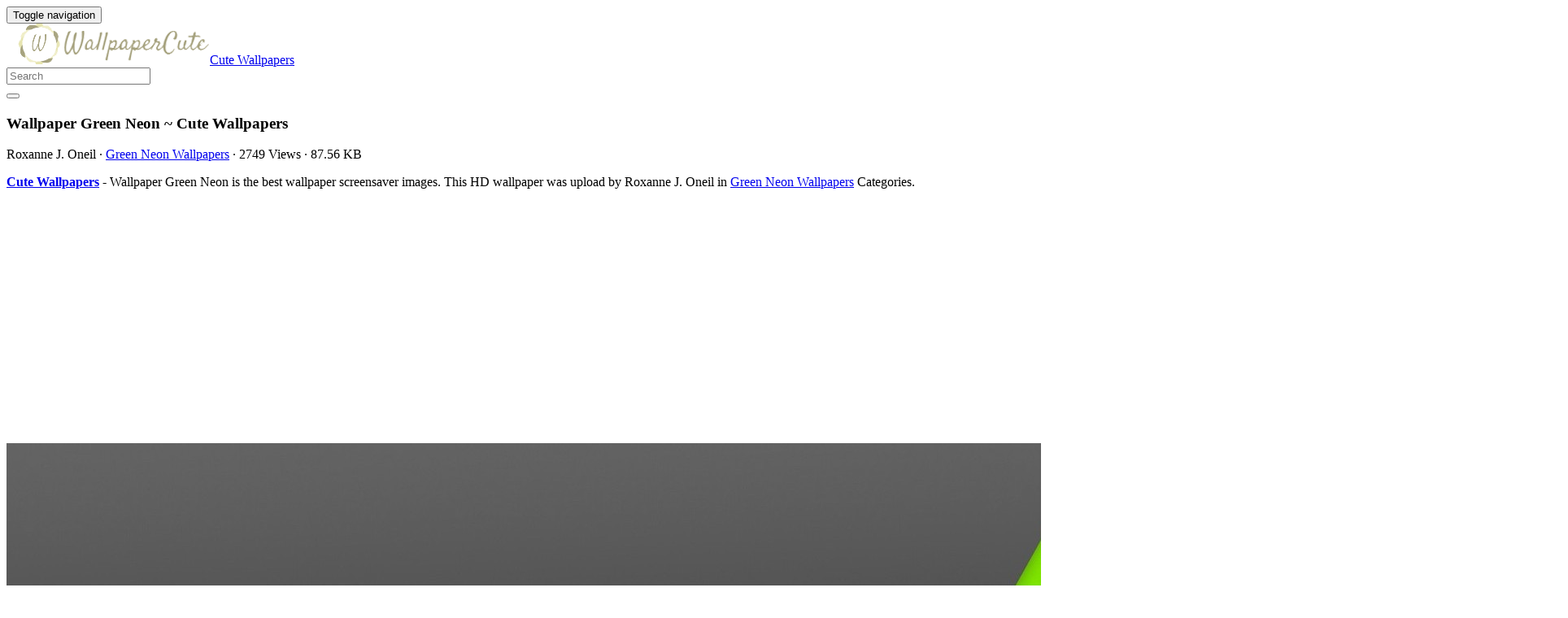

--- FILE ---
content_type: text/html; charset=UTF-8
request_url: https://wallpaperscute.com/wallpaper-green-neon-4509/
body_size: 11877
content:
<!doctype html>
<html dir="ltr" lang="en-US" prefix="og: https://ogp.me/ns#" class="no-js">
	<head>
		<meta charset="UTF-8">
		<title>Wallpaper Green Neon – Cute Wallpapers 2026</title>

		<link href="//www.google-analytics.com" rel="dns-prefetch">
		<meta http-equiv="X-UA-Compatible" content="IE=edge,chrome=1">
		<meta name="viewport" content="width=device-width, initial-scale=1.0">
		

		
		<!-- All in One SEO 4.9.3 - aioseo.com -->
	<meta name="description" content="Wallpaper Green Neon is the best high-resolution screensaver picture in 2026. You can use this wallpaper as background for your desktop Computer Screensavers, Android or iPhone smartphones" />
	<meta name="robots" content="max-image-preview:large" />
	<meta name="author" content="Roxanne J. Oneil"/>
	<meta name="google-site-verification" content="xrfFujkFagLQrNJs0pajw39Zpe0p0SQF_BptJMCPRfg" />
	<meta name="msvalidate.01" content="6BA5CD7B0AE75D4FC35020811EDA9CCC" />
	<meta name="yandex-verification" content="b12cde3a5b55debd" />
	<meta name="keywords" content="1080,1920,green,neon,wallpaper,green neon wallpapers" />
	<link rel="canonical" href="https://wallpaperscute.com/wallpaper-green-neon-4509/" />
	
		<meta property="og:locale" content="en_US" />
		<meta property="og:site_name" content="Cute Wallpapers" />
		<meta property="og:type" content="article" />
		<meta property="og:title" content="Wallpaper Green Neon – Cute Wallpapers 2026" />
		<meta property="og:description" content="Wallpaper Green Neon is the best high-resolution screensaver picture in 2026. You can use this wallpaper as background for your desktop Computer Screensavers, Android or iPhone smartphones" />
		<meta property="og:url" content="https://wallpaperscute.com/wallpaper-green-neon-4509/" />
		<meta property="og:image" content="https://wallpaperscute.com/wp-content/uploads/2018/05/Wallpaper-Green-Neon.jpg" />
		<meta property="og:image:secure_url" content="https://wallpaperscute.com/wp-content/uploads/2018/05/Wallpaper-Green-Neon.jpg" />
		<meta property="og:image:width" content="1920" />
		<meta property="og:image:height" content="1080" />
		<meta property="article:section" content="Green Neon Wallpapers" />
		<meta property="article:tag" content="1080" />
		<meta property="article:tag" content="1920" />
		<meta property="article:tag" content="green" />
		<meta property="article:tag" content="neon" />
		<meta property="article:tag" content="wallpaper" />
		<meta property="article:published_time" content="2018-06-14T01:13:29+00:00" />
		<meta property="article:modified_time" content="2018-05-28T08:02:22+00:00" />
		<meta property="article:author" content="Roxanne J. Oneil" />
		<meta name="twitter:card" content="summary_large_image" />
		<meta name="twitter:site" content="@wallpaperscute_" />
		<meta name="twitter:title" content="Wallpaper Green Neon – Cute Wallpapers 2026" />
		<meta name="twitter:description" content="Wallpaper Green Neon is the best high-resolution screensaver picture in 2026. You can use this wallpaper as background for your desktop Computer Screensavers, Android or iPhone smartphones" />
		<meta name="twitter:creator" content="@wallpaperscute_" />
		<meta name="twitter:image" content="https://wallpaperscute.com/wp-content/uploads/2018/05/Wallpaper-Green-Neon.jpg" />
		<meta name="twitter:label1" content="Written by" />
		<meta name="twitter:data1" content="Roxanne J. Oneil" />
		<!-- All in One SEO -->

<link rel='dns-prefetch' href='//stats.wp.com' />
<style id='wp-img-auto-sizes-contain-inline-css' type='text/css'>
img:is([sizes=auto i],[sizes^="auto," i]){contain-intrinsic-size:3000px 1500px}
/*# sourceURL=wp-img-auto-sizes-contain-inline-css */
</style>
<style id='wp-block-library-inline-css' type='text/css'>
:root{--wp-block-synced-color:#7a00df;--wp-block-synced-color--rgb:122,0,223;--wp-bound-block-color:var(--wp-block-synced-color);--wp-editor-canvas-background:#ddd;--wp-admin-theme-color:#007cba;--wp-admin-theme-color--rgb:0,124,186;--wp-admin-theme-color-darker-10:#006ba1;--wp-admin-theme-color-darker-10--rgb:0,107,160.5;--wp-admin-theme-color-darker-20:#005a87;--wp-admin-theme-color-darker-20--rgb:0,90,135;--wp-admin-border-width-focus:2px}@media (min-resolution:192dpi){:root{--wp-admin-border-width-focus:1.5px}}.wp-element-button{cursor:pointer}:root .has-very-light-gray-background-color{background-color:#eee}:root .has-very-dark-gray-background-color{background-color:#313131}:root .has-very-light-gray-color{color:#eee}:root .has-very-dark-gray-color{color:#313131}:root .has-vivid-green-cyan-to-vivid-cyan-blue-gradient-background{background:linear-gradient(135deg,#00d084,#0693e3)}:root .has-purple-crush-gradient-background{background:linear-gradient(135deg,#34e2e4,#4721fb 50%,#ab1dfe)}:root .has-hazy-dawn-gradient-background{background:linear-gradient(135deg,#faaca8,#dad0ec)}:root .has-subdued-olive-gradient-background{background:linear-gradient(135deg,#fafae1,#67a671)}:root .has-atomic-cream-gradient-background{background:linear-gradient(135deg,#fdd79a,#004a59)}:root .has-nightshade-gradient-background{background:linear-gradient(135deg,#330968,#31cdcf)}:root .has-midnight-gradient-background{background:linear-gradient(135deg,#020381,#2874fc)}:root{--wp--preset--font-size--normal:16px;--wp--preset--font-size--huge:42px}.has-regular-font-size{font-size:1em}.has-larger-font-size{font-size:2.625em}.has-normal-font-size{font-size:var(--wp--preset--font-size--normal)}.has-huge-font-size{font-size:var(--wp--preset--font-size--huge)}.has-text-align-center{text-align:center}.has-text-align-left{text-align:left}.has-text-align-right{text-align:right}.has-fit-text{white-space:nowrap!important}#end-resizable-editor-section{display:none}.aligncenter{clear:both}.items-justified-left{justify-content:flex-start}.items-justified-center{justify-content:center}.items-justified-right{justify-content:flex-end}.items-justified-space-between{justify-content:space-between}.screen-reader-text{border:0;clip-path:inset(50%);height:1px;margin:-1px;overflow:hidden;padding:0;position:absolute;width:1px;word-wrap:normal!important}.screen-reader-text:focus{background-color:#ddd;clip-path:none;color:#444;display:block;font-size:1em;height:auto;left:5px;line-height:normal;padding:15px 23px 14px;text-decoration:none;top:5px;width:auto;z-index:100000}html :where(.has-border-color){border-style:solid}html :where([style*=border-top-color]){border-top-style:solid}html :where([style*=border-right-color]){border-right-style:solid}html :where([style*=border-bottom-color]){border-bottom-style:solid}html :where([style*=border-left-color]){border-left-style:solid}html :where([style*=border-width]){border-style:solid}html :where([style*=border-top-width]){border-top-style:solid}html :where([style*=border-right-width]){border-right-style:solid}html :where([style*=border-bottom-width]){border-bottom-style:solid}html :where([style*=border-left-width]){border-left-style:solid}html :where(img[class*=wp-image-]){height:auto;max-width:100%}:where(figure){margin:0 0 1em}html :where(.is-position-sticky){--wp-admin--admin-bar--position-offset:var(--wp-admin--admin-bar--height,0px)}@media screen and (max-width:600px){html :where(.is-position-sticky){--wp-admin--admin-bar--position-offset:0px}}

/*# sourceURL=wp-block-library-inline-css */
</style><style id='global-styles-inline-css' type='text/css'>
:root{--wp--preset--aspect-ratio--square: 1;--wp--preset--aspect-ratio--4-3: 4/3;--wp--preset--aspect-ratio--3-4: 3/4;--wp--preset--aspect-ratio--3-2: 3/2;--wp--preset--aspect-ratio--2-3: 2/3;--wp--preset--aspect-ratio--16-9: 16/9;--wp--preset--aspect-ratio--9-16: 9/16;--wp--preset--color--black: #000000;--wp--preset--color--cyan-bluish-gray: #abb8c3;--wp--preset--color--white: #ffffff;--wp--preset--color--pale-pink: #f78da7;--wp--preset--color--vivid-red: #cf2e2e;--wp--preset--color--luminous-vivid-orange: #ff6900;--wp--preset--color--luminous-vivid-amber: #fcb900;--wp--preset--color--light-green-cyan: #7bdcb5;--wp--preset--color--vivid-green-cyan: #00d084;--wp--preset--color--pale-cyan-blue: #8ed1fc;--wp--preset--color--vivid-cyan-blue: #0693e3;--wp--preset--color--vivid-purple: #9b51e0;--wp--preset--gradient--vivid-cyan-blue-to-vivid-purple: linear-gradient(135deg,rgb(6,147,227) 0%,rgb(155,81,224) 100%);--wp--preset--gradient--light-green-cyan-to-vivid-green-cyan: linear-gradient(135deg,rgb(122,220,180) 0%,rgb(0,208,130) 100%);--wp--preset--gradient--luminous-vivid-amber-to-luminous-vivid-orange: linear-gradient(135deg,rgb(252,185,0) 0%,rgb(255,105,0) 100%);--wp--preset--gradient--luminous-vivid-orange-to-vivid-red: linear-gradient(135deg,rgb(255,105,0) 0%,rgb(207,46,46) 100%);--wp--preset--gradient--very-light-gray-to-cyan-bluish-gray: linear-gradient(135deg,rgb(238,238,238) 0%,rgb(169,184,195) 100%);--wp--preset--gradient--cool-to-warm-spectrum: linear-gradient(135deg,rgb(74,234,220) 0%,rgb(151,120,209) 20%,rgb(207,42,186) 40%,rgb(238,44,130) 60%,rgb(251,105,98) 80%,rgb(254,248,76) 100%);--wp--preset--gradient--blush-light-purple: linear-gradient(135deg,rgb(255,206,236) 0%,rgb(152,150,240) 100%);--wp--preset--gradient--blush-bordeaux: linear-gradient(135deg,rgb(254,205,165) 0%,rgb(254,45,45) 50%,rgb(107,0,62) 100%);--wp--preset--gradient--luminous-dusk: linear-gradient(135deg,rgb(255,203,112) 0%,rgb(199,81,192) 50%,rgb(65,88,208) 100%);--wp--preset--gradient--pale-ocean: linear-gradient(135deg,rgb(255,245,203) 0%,rgb(182,227,212) 50%,rgb(51,167,181) 100%);--wp--preset--gradient--electric-grass: linear-gradient(135deg,rgb(202,248,128) 0%,rgb(113,206,126) 100%);--wp--preset--gradient--midnight: linear-gradient(135deg,rgb(2,3,129) 0%,rgb(40,116,252) 100%);--wp--preset--font-size--small: 13px;--wp--preset--font-size--medium: 20px;--wp--preset--font-size--large: 36px;--wp--preset--font-size--x-large: 42px;--wp--preset--spacing--20: 0.44rem;--wp--preset--spacing--30: 0.67rem;--wp--preset--spacing--40: 1rem;--wp--preset--spacing--50: 1.5rem;--wp--preset--spacing--60: 2.25rem;--wp--preset--spacing--70: 3.38rem;--wp--preset--spacing--80: 5.06rem;--wp--preset--shadow--natural: 6px 6px 9px rgba(0, 0, 0, 0.2);--wp--preset--shadow--deep: 12px 12px 50px rgba(0, 0, 0, 0.4);--wp--preset--shadow--sharp: 6px 6px 0px rgba(0, 0, 0, 0.2);--wp--preset--shadow--outlined: 6px 6px 0px -3px rgb(255, 255, 255), 6px 6px rgb(0, 0, 0);--wp--preset--shadow--crisp: 6px 6px 0px rgb(0, 0, 0);}:where(.is-layout-flex){gap: 0.5em;}:where(.is-layout-grid){gap: 0.5em;}body .is-layout-flex{display: flex;}.is-layout-flex{flex-wrap: wrap;align-items: center;}.is-layout-flex > :is(*, div){margin: 0;}body .is-layout-grid{display: grid;}.is-layout-grid > :is(*, div){margin: 0;}:where(.wp-block-columns.is-layout-flex){gap: 2em;}:where(.wp-block-columns.is-layout-grid){gap: 2em;}:where(.wp-block-post-template.is-layout-flex){gap: 1.25em;}:where(.wp-block-post-template.is-layout-grid){gap: 1.25em;}.has-black-color{color: var(--wp--preset--color--black) !important;}.has-cyan-bluish-gray-color{color: var(--wp--preset--color--cyan-bluish-gray) !important;}.has-white-color{color: var(--wp--preset--color--white) !important;}.has-pale-pink-color{color: var(--wp--preset--color--pale-pink) !important;}.has-vivid-red-color{color: var(--wp--preset--color--vivid-red) !important;}.has-luminous-vivid-orange-color{color: var(--wp--preset--color--luminous-vivid-orange) !important;}.has-luminous-vivid-amber-color{color: var(--wp--preset--color--luminous-vivid-amber) !important;}.has-light-green-cyan-color{color: var(--wp--preset--color--light-green-cyan) !important;}.has-vivid-green-cyan-color{color: var(--wp--preset--color--vivid-green-cyan) !important;}.has-pale-cyan-blue-color{color: var(--wp--preset--color--pale-cyan-blue) !important;}.has-vivid-cyan-blue-color{color: var(--wp--preset--color--vivid-cyan-blue) !important;}.has-vivid-purple-color{color: var(--wp--preset--color--vivid-purple) !important;}.has-black-background-color{background-color: var(--wp--preset--color--black) !important;}.has-cyan-bluish-gray-background-color{background-color: var(--wp--preset--color--cyan-bluish-gray) !important;}.has-white-background-color{background-color: var(--wp--preset--color--white) !important;}.has-pale-pink-background-color{background-color: var(--wp--preset--color--pale-pink) !important;}.has-vivid-red-background-color{background-color: var(--wp--preset--color--vivid-red) !important;}.has-luminous-vivid-orange-background-color{background-color: var(--wp--preset--color--luminous-vivid-orange) !important;}.has-luminous-vivid-amber-background-color{background-color: var(--wp--preset--color--luminous-vivid-amber) !important;}.has-light-green-cyan-background-color{background-color: var(--wp--preset--color--light-green-cyan) !important;}.has-vivid-green-cyan-background-color{background-color: var(--wp--preset--color--vivid-green-cyan) !important;}.has-pale-cyan-blue-background-color{background-color: var(--wp--preset--color--pale-cyan-blue) !important;}.has-vivid-cyan-blue-background-color{background-color: var(--wp--preset--color--vivid-cyan-blue) !important;}.has-vivid-purple-background-color{background-color: var(--wp--preset--color--vivid-purple) !important;}.has-black-border-color{border-color: var(--wp--preset--color--black) !important;}.has-cyan-bluish-gray-border-color{border-color: var(--wp--preset--color--cyan-bluish-gray) !important;}.has-white-border-color{border-color: var(--wp--preset--color--white) !important;}.has-pale-pink-border-color{border-color: var(--wp--preset--color--pale-pink) !important;}.has-vivid-red-border-color{border-color: var(--wp--preset--color--vivid-red) !important;}.has-luminous-vivid-orange-border-color{border-color: var(--wp--preset--color--luminous-vivid-orange) !important;}.has-luminous-vivid-amber-border-color{border-color: var(--wp--preset--color--luminous-vivid-amber) !important;}.has-light-green-cyan-border-color{border-color: var(--wp--preset--color--light-green-cyan) !important;}.has-vivid-green-cyan-border-color{border-color: var(--wp--preset--color--vivid-green-cyan) !important;}.has-pale-cyan-blue-border-color{border-color: var(--wp--preset--color--pale-cyan-blue) !important;}.has-vivid-cyan-blue-border-color{border-color: var(--wp--preset--color--vivid-cyan-blue) !important;}.has-vivid-purple-border-color{border-color: var(--wp--preset--color--vivid-purple) !important;}.has-vivid-cyan-blue-to-vivid-purple-gradient-background{background: var(--wp--preset--gradient--vivid-cyan-blue-to-vivid-purple) !important;}.has-light-green-cyan-to-vivid-green-cyan-gradient-background{background: var(--wp--preset--gradient--light-green-cyan-to-vivid-green-cyan) !important;}.has-luminous-vivid-amber-to-luminous-vivid-orange-gradient-background{background: var(--wp--preset--gradient--luminous-vivid-amber-to-luminous-vivid-orange) !important;}.has-luminous-vivid-orange-to-vivid-red-gradient-background{background: var(--wp--preset--gradient--luminous-vivid-orange-to-vivid-red) !important;}.has-very-light-gray-to-cyan-bluish-gray-gradient-background{background: var(--wp--preset--gradient--very-light-gray-to-cyan-bluish-gray) !important;}.has-cool-to-warm-spectrum-gradient-background{background: var(--wp--preset--gradient--cool-to-warm-spectrum) !important;}.has-blush-light-purple-gradient-background{background: var(--wp--preset--gradient--blush-light-purple) !important;}.has-blush-bordeaux-gradient-background{background: var(--wp--preset--gradient--blush-bordeaux) !important;}.has-luminous-dusk-gradient-background{background: var(--wp--preset--gradient--luminous-dusk) !important;}.has-pale-ocean-gradient-background{background: var(--wp--preset--gradient--pale-ocean) !important;}.has-electric-grass-gradient-background{background: var(--wp--preset--gradient--electric-grass) !important;}.has-midnight-gradient-background{background: var(--wp--preset--gradient--midnight) !important;}.has-small-font-size{font-size: var(--wp--preset--font-size--small) !important;}.has-medium-font-size{font-size: var(--wp--preset--font-size--medium) !important;}.has-large-font-size{font-size: var(--wp--preset--font-size--large) !important;}.has-x-large-font-size{font-size: var(--wp--preset--font-size--x-large) !important;}
/*# sourceURL=global-styles-inline-css */
</style>

<style id='classic-theme-styles-inline-css' type='text/css'>
/*! This file is auto-generated */
.wp-block-button__link{color:#fff;background-color:#32373c;border-radius:9999px;box-shadow:none;text-decoration:none;padding:calc(.667em + 2px) calc(1.333em + 2px);font-size:1.125em}.wp-block-file__button{background:#32373c;color:#fff;text-decoration:none}
/*# sourceURL=/wp-includes/css/classic-themes.min.css */
</style>
<link rel='stylesheet' id='bootstrap-min-css' href='https://wallpaperscute.com/wp-content/themes/wall/includes/css/bootstrap.min.css' media='all' />
<link rel='stylesheet' id='karisma_text_domain-css' href='https://wallpaperscute.com/wp-content/themes/wall/style.css' media='all' />
<script type="text/javascript" src="https://wallpaperscute.com/wp-content/themes/wall/js/lib/conditionizr-4.3.0.min.js" id="conditionizr-js"></script>
<script type="text/javascript" src="https://wallpaperscute.com/wp-content/themes/wall/js/lib/modernizr-2.7.1.min.js" id="modernizr-js"></script>
<script type="text/javascript" src="https://wallpaperscute.com/wp-includes/js/jquery/jquery.min.js" id="jquery-core-js"></script>
<script type="text/javascript" src="https://wallpaperscute.com/wp-includes/js/jquery/jquery-migrate.min.js" id="jquery-migrate-js"></script>
<script type="text/javascript" src="https://wallpaperscute.com/wp-content/themes/wall/js/bootstrap.min.js" id="bootstrap-js"></script>
<script type="text/javascript" id="whp2242front.js8153-js-extra">
/* <![CDATA[ */
var whp_local_data = {"add_url":"https://wallpaperscute.com/wp-admin/post-new.php?post_type=event","ajaxurl":"https://wallpaperscute.com/wp-admin/admin-ajax.php"};
//# sourceURL=whp2242front.js8153-js-extra
/* ]]> */
</script>
<script type="text/javascript" src="https://wallpaperscute.com/wp-content/plugins/wp-security-hardening/modules/js/front.js" id="whp2242front.js8153-js"></script>
	<style>img#wpstats{display:none}</style>
		<link rel="shortcut icon" href="https://wallpaperscute.com/wp-content/uploads/2017/12/Wallpaperscute_ico.png " />
<link rel="apple-touch-icon-precomposed" href="https://wallpaperscute.com/wp-content/uploads/2017/12/Wallpaperscute_ico.png " />
<link rel="profile" href="https://gmpg.org/xfn/11" />
<link rel="pingback" href="https://wallpaperscute.com/xmlrpc.php" />
<link href="//www.google-analytics.com" rel="dns-prefetch">
		<meta http-equiv="X-UA-Compatible" content="IE=edge,chrome=1">
		<meta name="viewport" content="width=device-width, initial-scale=1.0"><meta name="p:domain_verify" content="2e13b2e931f695b409202db3ca38678a"/>
<meta name="ahrefs-site-verification" content="973c18b5bf42f840a19860a5696bfc8bcf6813d00931b3c3a79c5b8e125b6aae">
<link rel="icon" href="https://wallpaperscute.com/wp-content/uploads/2017/12/Wallpaperscute_ico-50x50.png" sizes="32x32" />
<link rel="icon" href="https://wallpaperscute.com/wp-content/uploads/2017/12/Wallpaperscute_ico.png" sizes="192x192" />
<link rel="apple-touch-icon" href="https://wallpaperscute.com/wp-content/uploads/2017/12/Wallpaperscute_ico.png" />
<meta name="msapplication-TileImage" content="https://wallpaperscute.com/wp-content/uploads/2017/12/Wallpaperscute_ico.png" />


	<link rel='stylesheet' id='whp9177tw-bs4.css-css' href='https://wallpaperscute.com/wp-content/plugins/wp-security-hardening/modules/inc/assets/css/tw-bs4.css' media='all' />
<link rel='stylesheet' id='whp5796font-awesome.min.css-css' href='https://wallpaperscute.com/wp-content/plugins/wp-security-hardening/modules/inc/fa/css/font-awesome.min.css' media='all' />
<link rel='stylesheet' id='whp5372front.css-css' href='https://wallpaperscute.com/wp-content/plugins/wp-security-hardening/modules/css/front.css' media='all' />
</head>
	<body class="wp-singular post-template-default single single-post postid-4509 single-format-standard wp-theme-wall wallpaper-green-neon-4509">
			<!-- header -->
			<header class="header clear" role="banner">
					<!-- nav -->
				<nav class="navbar navbar">
					<div class="container">
					    <div class="navbar-header">
						      <button type="button" class="navbar-toggle collapsed" data-toggle="collapse" data-target="#bs-example-navbar-collapse-1" aria-expanded="false">
						        <span class="sr-only">Toggle navigation</span>
						        <span class="icon-bar"></span>
						        <span class="icon-bar"></span>
						        <span class="icon-bar"></span>
						      </button>
								<!-- logo -->
							<div class="logo-wrap">
				   	  <a href="https://wallpaperscute.com" class="navbar-brand"><img src="https://wallpaperscute.com/wp-content/uploads/2017/12/Wallpapers-cute-logo.png" class="img-responsive" alt="Cute Wallpapers" title="Cute Wallpapers" /></a><a class="hidden" href="https://wallpaperscute.com" class="navbar-brand" title="Cute Wallpapers">Cute Wallpapers</a> 

							</div>
								<!-- /logo -->
				   
						</div>
						    <div class="collapse navbar-collapse" id="bs-example-navbar-collapse-1">
								
								<form role="search" class="navbar-form navbar-right" method="get" action="https://wallpaperscute.com/">
							        <div class="form-group">
							          <input type="search" class="form-control"  placeholder="Search" value="" name="s"  title="Search for:" />
							        </div>
						        <button type="submit" id="searchsubmit" class="btn" value=""><span class="fa fa-search"></span></button>
						      	</form>	
							</div>
					</div>
				</nav>
					<!-- /nav -->


			</header>
			<!-- /header -->

<main role="main" class="container">

	<!-- section -->
	<section class="col-md-9">

		
			<!-- article -->
			<article id="post-4509" class="col-lg-12 post-4509 post type-post status-publish format-standard has-post-thumbnail hentry category-green-neon-wallpapers tag-10 tag-11 tag-green tag-neon tag-wallpaper">
				
				<div id="featured">

					<!-- post title -->
					<h1 class="title">
						Wallpaper Green Neon ~ Cute Wallpapers
					</h1>
					<!-- /post title -->
					<div class="meta"><span class="fa fa-user"> Roxanne J. Oneil</span><span class=""> · </span> <span class="fa fa-folder-open-o"> <a href="https://wallpaperscute.com/backgrounds/green/green-neon-wallpapers/" rel="tag">Green Neon Wallpapers</a></span><span class=""> · </span> <span class="fa fa-eye"> 2749 Views</span><span class=""> · </span> <span class="fa fa-tasks"> 87.56 KB</span></div>				</div>
				<div class="krs_desciption">
					<p><a href="https://wallpaperscute.com"><strong>Cute Wallpapers</strong></a> - Wallpaper Green Neon is the best wallpaper screensaver images. This HD wallpaper was upload by Roxanne J. Oneil in <a href="https://wallpaperscute.com/backgrounds/green/green-neon-wallpapers/" rel="tag">Green Neon Wallpapers</a> Categories.</p>				</div>
<div class="bannersinglehead"><script async src="//pagead2.googlesyndication.com/pagead/js/adsbygoogle.js"></script>
<!-- DisplayAds -->
<ins class="adsbygoogle"
     style="display:block"
     data-ad-client="ca-pub-1118562995224061"
     data-ad-slot="4881250651"
     data-ad-format="auto"></ins>
<script>
(adsbygoogle = window.adsbygoogle || []).push({});
</script></div>				<!-- post thumbnail -->
				
				<!-- /post thumbnail -->
				<div class="krs_desciption">
					<a href="https://www.amazon.com/gp/search?ie=UTF8&tag=ineejob-20&linkCode=ur2&linkId=9adb9750d7a6671635f41168984eedc8&camp=1789&creative=9325&index=aps&keywords=Wallpaper Green Neon" title="Wallpaper Green Neon" rel="noopener noreferrer" target="_blank"><p><img fetchpriority="high" decoding="async" src="https://wallpaperscute.com/wp-content/uploads/2018/05/Wallpaper-Green-Neon.jpg" title="Wallpaper Green Neon with image resolution 1920x1080 pixel. You can use this wallpaper as background for your desktop Computer Screensavers, Android or iPhone smartphones" alt="Wallpaper Green Neon with image resolution 1920x1080 pixel. You can use this wallpaper as background for your desktop Computer Screensavers, Android or iPhone smartphones" width="1920" height="1080" class="alignnone size-full wp-image-4508" srcset="https://wallpaperscute.com/wp-content/uploads/2018/05/Wallpaper-Green-Neon.jpg 1920w, https://wallpaperscute.com/wp-content/uploads/2018/05/Wallpaper-Green-Neon-150x85.jpg 150w, https://wallpaperscute.com/wp-content/uploads/2018/05/Wallpaper-Green-Neon-768x432.jpg 768w, https://wallpaperscute.com/wp-content/uploads/2018/05/Wallpaper-Green-Neon-700x394.jpg 700w, https://wallpaperscute.com/wp-content/uploads/2018/05/Wallpaper-Green-Neon-120x68.jpg 120w" sizes="(max-width: 1920px) 100vw, 1920px" /></p>
</a>
				</div>
				<div class="krs-bannersingletop"><script type="text/javascript">
	atOptions = {
		'key' : 'c66b5d2df843a80e70ad83bfcc774cea',
		'format' : 'iframe',
		'height' : 250,
		'width' : 300,
		'params' : {}
	};
	document.write('<scr' + 'ipt type="text/javascript" src="http' + (location.protocol === 'https:' ? 's' : '') + '://www.profitabledisplaynetwork.com/c66b5d2df843a80e70ad83bfcc774cea/invoke.js"></scr' + 'ipt>');
</script></div>				<div class="krs_desciption">			
					<p><i>Wallpaper Green Neon</i> is the perfect high-resolution wallpaper picture with resolution this wallpaper is 1920x1080 pixel and file size 87.56 KB. You can use <strong>Wallpaper Green Neon</strong> for your Windows and Mac OS computers as well as your Android and iPhone smartphones. Enjoy and share your favorite the Wallpaper Green Neon images. If you need more ideas to https://wallpaperscute.com, you can check our Cute Wallpaper collection at sitemap or categories menu.</p>
<ul>
<li><strong>Wallpaper Name :</strong> Wallpaper Green Neon</li>
<li><strong>Resolution :</strong> 1920x1080 Pixel</li>
<li><strong>File Size :</strong> 87.56 KB</li>
<li><strong>Category :</strong> <a href="https://wallpaperscute.com/backgrounds/green/green-neon-wallpapers/" rel="tag">Green Neon Wallpapers</a></li>
<li><strong>Added </strong>on June 13, 2018 (2749 Views)</li>
<li><strong>License :</strong> Free for personal use only</li>
<li><strong>Commercial usage :</strong> Not allowed</li>
<li><strong>Source :</strong> Google Images</li>
</ul>
<h2>How to Change the <a href="https://wallpaperscute.com/backgrounds/green/green-neon-wallpapers/" rel="tag">Green Neon Wallpapers</a> on Mac</h2>
<p>It's really easy to change the desktop background wallpaper from your Mac. Select the <strong>Wallpaper Green Neon</strong> that you have downloaded from this website or one of the existing wallpapers on your Mac, or you can also choose one of your own photos as the background.</p>
<p>To get started, hover your mouse over the Apple menu at the top left corner of your Mac screen. From the menu, select "System Preferences". A new window will appear with many different icons. Click the one that says "<strong>Desktop and Screen Saver</strong>".</p>
<p><img class="wp-image-186 size-full aligncenter" src="https://wallpaperscute.com/wp-content/uploads/2023/03/How-to-change-the-wallpaper-on-your-Mac.png" alt="How to change the wallpaper on your Mac With high-resolution 821X572 pixel. You can use this wallpaper for your Laptop Screensavers, MacBook Wallpapers, iPhone Home Screen, Android or Cell Phones Lock Screen" width="821" height="572" /></p>
<p>A new window will appear. Make sure you select the "<strong>Desktop</strong>" tab.</p>
<p><img class="size-medium wp-image-188 aligncenter" src="https://wallpaperscute.com/wp-content/uploads/2023/03/How-to-change-the-wallpaper-on-your-Mac-2-320x61.png" alt="How to change the wallpaper on your Mac 2 With high-resolution 657X61 pixel. You can use this wallpaper for your Laptop Screensavers, MacBook Wallpapers, iPhone Home Screen, Android or Cell Phones Lock Screen" /></p>
<p>Now you will see a complete list of all the existing background images on your Mac. It has been specially selected to look great on your Mac screen. Just select the one you like as the background.</p>
<p><img class="wp-image-190 size-full aligncenter" src="https://wallpaperscute.com/wp-content/uploads/2023/03/How-to-change-the-wallpaper-on-your-Mac-1.png" alt="How to change the wallpaper on your Mac 1 With high-resolution 626X422 pixel. You can use this wallpaper for your Laptop Screensavers, MacBook Wallpapers, iPhone Home Screen, Android or Cell Phones Lock Screen" width="626" height="422" /></p>
<p>Of course, you can choose a background image of your own choice, for example, the <em>Wallpaper Green Neon</em> that you have downloaded on this website. In the lower-left corner of the System Preferences window, click the plus symbol. Now, find the image on the hard drive that you wish to use. Select and press "select". That's it, the selected photo has become your background.</p>
<p><img class="aligncenter wp-image-192 size-full" src="https://wallpaperscute.com/wp-content/uploads/2023/03/How-to-change-the-wallpaper-on-your-Mac-3.png" alt="How to change the wallpaper on your Mac 3 With high-resolution 245X330 pixel. You can use this wallpaper for your Laptop Screensavers, MacBook Wallpapers, iPhone Home Screen, Android or Cell Phones Lock Screen" width="245" height="330" /></p>
<p>When you're done, just press close in the top-left corner of the window to close System Preferences and continue using your Mac.</p>
<h2>How to set Screensavers on Mac</h2>
<p>Do you know? Initially, screensavers were designed to protect computer screen displays as they can be damaged if there is no movement on the screen for some time. But now, there is no more damage to the screen display like that. After all, screensavers are still widely used because they are fun!</p>
<p>Mac comes with a good selection of screensavers that you can get started with right away. First, open System Preferences. It might be in your Dock, otherwise, you can find it by clicking the apple logo in the top left corner of the screen and selecting “<strong>System Preferences</strong>” from the list.</p>
<p><img class="size-medium wp-image-194 aligncenter" src="https://wallpaperscute.com/wp-content/uploads/2023/03/How-to-set-Screensavers-on-Mac-266x200.png" alt="How to set Screensavers on Mac With high-resolution 266X288 pixel. You can use this wallpaper for your Laptop Screensavers, MacBook Wallpapers, iPhone Home Screen, Android or Cell Phones Lock Screen" /></p>
<p>When the System Preferences window appears, click the icon labeled "<strong>Desktop &amp; Screen Saver</strong>".</p>
<p><img class="wp-image-186 size-full aligncenter" src="https://wallpaperscute.com/wp-content/uploads/2023/03/How-to-change-the-wallpaper-on-your-Mac.png" alt="How to change the wallpaper on your Mac With high-resolution 821X572 pixel. You can use this wallpaper for your Laptop Screensavers, MacBook Wallpapers, iPhone Home Screen, Android or Cell Phones Lock Screen" width="821" height="572" /></p>
<p>Make sure you select the "<strong>Screen Saver</strong>" tab.</p>
<p><img class="size-medium wp-image-188 aligncenter" src="https://wallpaperscute.com/wp-content/uploads/2023/03/How-to-change-the-wallpaper-on-your-Mac-2-320x61.png" alt="How to change the wallpaper on your Mac 2 With high-resolution 657X61 pixel. You can use this wallpaper for your Laptop Screensavers, MacBook Wallpapers, iPhone Home Screen, Android or Cell Phones Lock Screen" /></p>
<p>Now, all you have to do is select one of the many screensavers from the list to the left. You will be able to see a preview of the screensaver in a small box to the right of the screensaver list.</p>
<p><img class="aligncenter wp-image-196 size-full" src="https://wallpaperscute.com/wp-content/uploads/2023/03/How-to-set-Screensavers-on-Mac-3.png" alt="How to set Screensavers on Mac 3 With high-resolution 736X626 pixel. You can use this wallpaper for your Laptop Screensavers, MacBook Wallpapers, iPhone Home Screen, Android or Cell Phones Lock Screen" width="736" height="626" /></p>
<p>In the bottom box, you can also choose after how long you want the screensaver to start. And you can also display the clock on the screen saver by checking the "<strong>show with clock</strong>" box.</p>					<div class="bannersinglefot"><!-- DisplayAds -->
<ins class="adsbygoogle"
     style="display:block"
     data-ad-client="ca-pub-1118562995224061"
     data-ad-slot="4881250651"
     data-ad-format="auto"></ins>
<script>
(adsbygoogle = window.adsbygoogle || []).push({});
</script></div>				<div class="krs-disclaimer"><p><p>DISCLAIMER: This image is provided only for personal use. If you found any images copyrighted to yours, please contact us and we will remove it. We don't intend to display any copyright protected images.</p></p></div>					<h4 class="title">Tags : </h4><ul class="meta-tags"><li><a href="https://wallpaperscute.com/tag/1080/" rel="tag">1080</a></li><li><a href="https://wallpaperscute.com/tag/1920/" rel="tag">1920</a></li><li><a href="https://wallpaperscute.com/tag/green/" rel="tag">Green</a></li><li><a href="https://wallpaperscute.com/tag/neon/" rel="tag">Neon</a></li><li><a href="https://wallpaperscute.com/tag/wallpaper/" rel="tag">Wallpaper</a></li></ul>				</div>

				<!-- Add Gallery -->
				  
				<!-- End Gallery -->
				<div class="clear"></div>	
				<div class="karisma-social text-center"><a class="karisma-link karisma-twitter fa fa-twitter " href="https://twitter.com/intent/tweet?text=Wallpaper%20Green%20Neon&amp;url=https%3A%2F%2Fwallpaperscute.com%2Fwallpaper-green-neon-4509%2F&amp;via=Kentosweb" target="_blank">Twitter</a><a class="karisma-link karisma-facebook fa fa-facebook " href="https://www.facebook.com/sharer/sharer.php?u=https%3A%2F%2Fwallpaperscute.com%2Fwallpaper-green-neon-4509%2F" target="_blank">Facebook</a><a class="karisma-link karisma-whatsapp fa fa-whatsapp " href="whatsapp://send?text=Wallpaper%20Green%20Neon https%3A%2F%2Fwallpaperscute.com%2Fwallpaper-green-neon-4509%2F" target="_blank">WhatsApp</a><a class="karisma-link karisma-googleplus fa fa-google-plus " href="https://plus.google.com/share?url=https%3A%2F%2Fwallpaperscute.com%2Fwallpaper-green-neon-4509%2F" target="_blank">Google+</a><a class="karisma-link karisma-linkedin fa fa-linkedin " href="https://www.linkedin.com/shareArticle?mini=true&url=https%3A%2F%2Fwallpaperscute.com%2Fwallpaper-green-neon-4509%2F&amp;title=Wallpaper%20Green%20Neon" target="_blank">LinkedIn</a><a class="karisma-link karisma-pinterest fa fa-pinterest " href="https://pinterest.com/pin/create/button/?url=https%3A%2F%2Fwallpaperscute.com%2Fwallpaper-green-neon-4509%2F&amp;media=https://wallpaperscute.com/wp-content/uploads/2018/05/Wallpaper-Green-Neon.jpg&amp;description=Wallpaper%20Green%20Neon" data-pin-custom="true" target="_blank">Pin It</a></div>				<div class="text-center"><a class="karisma-link karisma-download fa fa-cloud-download" target="_blank" href="https://wallpaperscute.com/wallpaper-green-neon-4509/wallpaper-green-neon/"> Download</a></div>				
				


								<!-- comment -->
								<!-- /comment -->
			</article>
			<!-- /article -->

		
			<div class="clear"></div>
	<h3 class="related">Related Wallpaper for Wallpaper Green Neon</h3>
		<!-- article -->
	<article id="post-4511" class="wrap-loop col-md-4 col-sm-6 post-4511 post type-post status-publish format-standard has-post-thumbnail hentry category-green-neon-wallpapers tag-10 tag-11 tag-best tag-green tag-neon tag-wallpaper">
		<div class="thumbnails">
			<!-- post thumbnail -->
			<a href="https://wallpaperscute.com/best-green-neon-wallpaper-4511/" title="Best Green Neon Wallpaper">
				
				<img src="https://wallpaperscute.com/wp-content/uploads/2018/05/Best-Green-Neon-Wallpaper-320x200.jpg" class="attachment-320x200 size-320x200 wp-post-image" alt="Best Green Neon Wallpaper with resolution 1920X1080 pixel. You can use this wallpaper as background for your desktop Computer Screensavers, Android or iPhone smartphones" decoding="async" loading="eager" />				
			</a>
			<!-- /post thumbnail -->
			<div class="row text-center">
				<!-- post title -->
				<h2 class="title-thumb">
					<a href="https://wallpaperscute.com/best-green-neon-wallpaper-4511/" title="Best Green Neon Wallpaper">Best Green Neon Wallpaper</a>
				</h2>
				<!-- /post title -->

				<!-- post details -->
				<div class="meta"><span class="fa fa-desktop"> 1920x1080</span><span class=""> · </span> <span class="fa fa-eye"> 2280 Views</span></div>
				<!-- /post details -->
			</div>
		</div>
	</article>
	<!-- /article -->  

	<!-- article -->
	<article id="post-4523" class="wrap-loop col-md-4 col-sm-6 post-4523 post type-post status-publish format-standard has-post-thumbnail hentry category-green-neon-wallpapers tag-10 tag-11 tag-green tag-neon tag-wallpaper">
		<div class="thumbnails">
			<!-- post thumbnail -->
			<a href="https://wallpaperscute.com/green-neon-wallpaper-4523/" title="Green Neon Wallpaper">
				
				<img src="https://wallpaperscute.com/wp-content/uploads/2018/05/Green-Neon-Wallpaper-320x200.jpg" class="attachment-320x200 size-320x200 wp-post-image" alt="Green Neon Wallpaper with resolution 1920X1080 pixel. You can use this wallpaper as background for your desktop Computer Screensavers, Android or iPhone smartphones" decoding="async" loading="eager" />				
			</a>
			<!-- /post thumbnail -->
			<div class="row text-center">
				<!-- post title -->
				<h2 class="title-thumb">
					<a href="https://wallpaperscute.com/green-neon-wallpaper-4523/" title="Green Neon Wallpaper">Green Neon Wallpaper</a>
				</h2>
				<!-- /post title -->

				<!-- post details -->
				<div class="meta"><span class="fa fa-desktop"> 1920x1080</span><span class=""> · </span> <span class="fa fa-eye"> 2341 Views</span></div>
				<!-- /post details -->
			</div>
		</div>
	</article>
	<!-- /article -->  

	<!-- article -->
	<article id="post-4527" class="wrap-loop col-md-4 col-sm-6 post-4527 post type-post status-publish format-standard has-post-thumbnail hentry category-green-neon-wallpapers tag-10 tag-11 tag-desktop tag-green tag-neon tag-wallpaper">
		<div class="thumbnails">
			<!-- post thumbnail -->
			<a href="https://wallpaperscute.com/wallpaper-green-neon-desktop-4527/" title="Wallpaper Green Neon Desktop">
				
				<img src="https://wallpaperscute.com/wp-content/uploads/2018/05/Wallpaper-Green-Neon-Desktop-320x200.jpg" class="attachment-320x200 size-320x200 wp-post-image" alt="Wallpaper Green Neon Desktop with resolution 1920X1080 pixel. You can use this wallpaper as background for your desktop Computer Screensavers, Android or iPhone smartphones" decoding="async" loading="eager" />				
			</a>
			<!-- /post thumbnail -->
			<div class="row text-center">
				<!-- post title -->
				<h2 class="title-thumb">
					<a href="https://wallpaperscute.com/wallpaper-green-neon-desktop-4527/" title="Wallpaper Green Neon Desktop">Wallpaper Green Neon Desktop</a>
				</h2>
				<!-- /post title -->

				<!-- post details -->
				<div class="meta"><span class="fa fa-desktop"> 1920x1080</span><span class=""> · </span> <span class="fa fa-eye"> 3458 Views</span></div>
				<!-- /post details -->
			</div>
		</div>
	</article>
	<!-- /article -->  

	<!-- article -->
	<article id="post-4519" class="wrap-loop col-md-4 col-sm-6 post-4519 post type-post status-publish format-standard has-post-thumbnail hentry category-green-neon-wallpapers tag-10 tag-11 tag-desktop tag-green tag-neon tag-wallpaper">
		<div class="thumbnails">
			<!-- post thumbnail -->
			<a href="https://wallpaperscute.com/green-neon-desktop-wallpaper-4519/" title="Green Neon Desktop Wallpaper">
				
				<img src="https://wallpaperscute.com/wp-content/uploads/2018/05/Green-Neon-Desktop-Wallpaper-320x200.jpg" class="attachment-320x200 size-320x200 wp-post-image" alt="Green Neon Desktop Wallpaper with resolution 1920X1080 pixel. You can use this wallpaper as background for your desktop Computer Screensavers, Android or iPhone smartphones" decoding="async" loading="eager" />				
			</a>
			<!-- /post thumbnail -->
			<div class="row text-center">
				<!-- post title -->
				<h2 class="title-thumb">
					<a href="https://wallpaperscute.com/green-neon-desktop-wallpaper-4519/" title="Green Neon Desktop Wallpaper">Green Neon Desktop Wallpaper</a>
				</h2>
				<!-- /post title -->

				<!-- post details -->
				<div class="meta"><span class="fa fa-desktop"> 1920x1080</span><span class=""> · </span> <span class="fa fa-eye"> 2780 Views</span></div>
				<!-- /post details -->
			</div>
		</div>
	</article>
	<!-- /article -->  

	<!-- article -->
	<article id="post-4521" class="wrap-loop col-md-4 col-sm-6 post-4521 post type-post status-publish format-standard has-post-thumbnail hentry category-green-neon-wallpapers tag-10 tag-11 tag-desktop tag-for tag-green tag-neon tag-wallpaper">
		<div class="thumbnails">
			<!-- post thumbnail -->
			<a href="https://wallpaperscute.com/green-neon-wallpaper-for-desktop-4521/" title="Green Neon Wallpaper For Desktop">
				
				<img src="https://wallpaperscute.com/wp-content/uploads/2018/05/Green-Neon-Wallpaper-For-Desktop-320x200.jpg" class="attachment-320x200 size-320x200 wp-post-image" alt="Green Neon Wallpaper For Desktop with resolution 1920X1080 pixel. You can use this wallpaper as background for your desktop Computer Screensavers, Android or iPhone smartphones" decoding="async" loading="eager" />				
			</a>
			<!-- /post thumbnail -->
			<div class="row text-center">
				<!-- post title -->
				<h2 class="title-thumb">
					<a href="https://wallpaperscute.com/green-neon-wallpaper-for-desktop-4521/" title="Green Neon Wallpaper For Desktop">Green Neon Wallpaper For Desktop</a>
				</h2>
				<!-- /post title -->

				<!-- post details -->
				<div class="meta"><span class="fa fa-desktop"> 1920x1080</span><span class=""> · </span> <span class="fa fa-eye"> 2491 Views</span></div>
				<!-- /post details -->
			</div>
		</div>
	</article>
	<!-- /article -->  

	<!-- article -->
	<article id="post-4513" class="wrap-loop col-md-4 col-sm-6 post-4513 post type-post status-publish format-standard has-post-thumbnail hentry category-green-neon-wallpapers tag-10 tag-11 tag-computer tag-green tag-neon tag-wallpapers">
		<div class="thumbnails">
			<!-- post thumbnail -->
			<a href="https://wallpaperscute.com/computer-wallpapers-green-neon-4513/" title="Computer Wallpapers Green Neon">
				
				<img src="https://wallpaperscute.com/wp-content/uploads/2018/05/Computer-Wallpapers-Green-Neon-320x200.jpg" class="attachment-320x200 size-320x200 wp-post-image" alt="Computer Wallpapers Green Neon with resolution 1920X1080 pixel. You can use this wallpaper as background for your desktop Computer Screensavers, Android or iPhone smartphones" decoding="async" loading="eager" />				
			</a>
			<!-- /post thumbnail -->
			<div class="row text-center">
				<!-- post title -->
				<h2 class="title-thumb">
					<a href="https://wallpaperscute.com/computer-wallpapers-green-neon-4513/" title="Computer Wallpapers Green Neon">Computer Wallpapers Green Neon</a>
				</h2>
				<!-- /post title -->

				<!-- post details -->
				<div class="meta"><span class="fa fa-desktop"> 1920x1080</span><span class=""> · </span> <span class="fa fa-eye"> 2602 Views</span></div>
				<!-- /post details -->
			</div>
		</div>
	</article>
	<!-- /article -->  

	<!-- article -->
	<article id="post-4517" class="wrap-loop col-md-4 col-sm-6 post-4517 post type-post status-publish format-standard has-post-thumbnail hentry category-green-neon-wallpapers tag-10 tag-11 tag-backgrounds tag-desktop tag-green tag-hd tag-neon">
		<div class="thumbnails">
			<!-- post thumbnail -->
			<a href="https://wallpaperscute.com/green-neon-desktop-backgrounds-hd-4517/" title="Green Neon Desktop Backgrounds HD">
				
				<img src="https://wallpaperscute.com/wp-content/uploads/2018/05/Green-Neon-Desktop-Backgrounds-HD-320x200.jpg" class="attachment-320x200 size-320x200 wp-post-image" alt="Green Neon Desktop Backgrounds HD with resolution 1920X1080 pixel. You can use this wallpaper as background for your desktop Computer Screensavers, Android or iPhone smartphones" decoding="async" loading="eager" />				
			</a>
			<!-- /post thumbnail -->
			<div class="row text-center">
				<!-- post title -->
				<h2 class="title-thumb">
					<a href="https://wallpaperscute.com/green-neon-desktop-backgrounds-hd-4517/" title="Green Neon Desktop Backgrounds HD">Green Neon Desktop Backgrounds HD</a>
				</h2>
				<!-- /post title -->

				<!-- post details -->
				<div class="meta"><span class="fa fa-desktop"> 1920x1080</span><span class=""> · </span> <span class="fa fa-eye"> 2461 Views</span></div>
				<!-- /post details -->
			</div>
		</div>
	</article>
	<!-- /article -->  

	<!-- article -->
	<article id="post-4525" class="wrap-loop col-md-4 col-sm-6 post-4525 post type-post status-publish format-standard has-post-thumbnail hentry category-green-neon-wallpapers tag-10 tag-11 tag-backgrounds tag-green tag-hd tag-neon">
		<div class="thumbnails">
			<!-- post thumbnail -->
			<a href="https://wallpaperscute.com/hd-green-neon-backgrounds-4525/" title="HD Green Neon Backgrounds">
				
				<img src="https://wallpaperscute.com/wp-content/uploads/2018/05/HD-Green-Neon-Backgrounds-320x200.jpg" class="attachment-320x200 size-320x200 wp-post-image" alt="HD Green Neon Backgrounds with resolution 1920X1080 pixel. You can use this wallpaper as background for your desktop Computer Screensavers, Android or iPhone smartphones" decoding="async" loading="eager" />				
			</a>
			<!-- /post thumbnail -->
			<div class="row text-center">
				<!-- post title -->
				<h2 class="title-thumb">
					<a href="https://wallpaperscute.com/hd-green-neon-backgrounds-4525/" title="HD Green Neon Backgrounds">HD Green Neon Backgrounds</a>
				</h2>
				<!-- /post title -->

				<!-- post details -->
				<div class="meta"><span class="fa fa-desktop"> 1920x1080</span><span class=""> · </span> <span class="fa fa-eye"> 2478 Views</span></div>
				<!-- /post details -->
			</div>
		</div>
	</article>
	<!-- /article -->  

	<!-- article -->
	<article id="post-4515" class="wrap-loop col-md-4 col-sm-6 post-4515 post type-post status-publish format-standard has-post-thumbnail hentry category-green-neon-wallpapers tag-10 tag-11 tag-desktop tag-green tag-neon tag-wallpaper">
		<div class="thumbnails">
			<!-- post thumbnail -->
			<a href="https://wallpaperscute.com/desktop-wallpaper-green-neon-4515/" title="Desktop Wallpaper Green Neon">
				
				<img src="https://wallpaperscute.com/wp-content/uploads/2018/05/Desktop-Wallpaper-Green-Neon-320x200.jpg" class="attachment-320x200 size-320x200 wp-post-image" alt="Desktop Wallpaper Green Neon with resolution 1920X1080 pixel. You can use this wallpaper as background for your desktop Computer Screensavers, Android or iPhone smartphones" decoding="async" loading="eager" />				
			</a>
			<!-- /post thumbnail -->
			<div class="row text-center">
				<!-- post title -->
				<h2 class="title-thumb">
					<a href="https://wallpaperscute.com/desktop-wallpaper-green-neon-4515/" title="Desktop Wallpaper Green Neon">Desktop Wallpaper Green Neon</a>
				</h2>
				<!-- /post title -->

				<!-- post details -->
				<div class="meta"><span class="fa fa-desktop"> 1920x1080</span><span class=""> · </span> <span class="fa fa-eye"> 4730 Views</span></div>
				<!-- /post details -->
			</div>
		</div>
	</article>
	<!-- /article -->  

                  

<div class="clear"></div>

</section>
<!-- /section -->
<!-- sidebar -->
<aside class="sidebar col-md-3 widget-area wrapwidget" role="complementary">

	
	<div class="sidebar-widget">
		<div id="text-2" class="widget widget_text">			<div class="textwidget"><p><script type="text/javascript">
	atOptions = {
		'key' : 'c66b5d2df843a80e70ad83bfcc774cea',
		'format' : 'iframe',
		'height' : 250,
		'width' : 300,
		'params' : {}
	};
	document.write('<scr' + 'ipt type="text/javascript" src="http' + (location.protocol === 'https:' ? 's' : '') + '://www.profitabledisplaynetwork.com/c66b5d2df843a80e70ad83bfcc774cea/invoke.js"></scr' + 'ipt>');
</script></p>
</div>
		</div>
		<div id="recent-posts-3" class="widget widget_recent_entries">
		<h3 class="widget-title">New Wallpapers</h3>
		<ul>
											<li>
					<a href="https://wallpaperscute.com/computer-wallpapers-retro-14084/">Computer Wallpapers Retro</a>
									</li>
											<li>
					<a href="https://wallpaperscute.com/retro-wallpaper-for-desktop-14094/">Retro Wallpaper For Desktop</a>
									</li>
											<li>
					<a href="https://wallpaperscute.com/retro-desktop-wallpaper-14092/">Retro Desktop Wallpaper</a>
									</li>
											<li>
					<a href="https://wallpaperscute.com/wallpaper-retro-14100/">Wallpaper Retro</a>
									</li>
					</ul>

		</div><div id="recent-comments-2" class="widget widget_recent_comments"><h3 class="widget-title">Recent Comments</h3><ul id="recentcomments"><li class="recentcomments"><span class="comment-author-link">Emilio Neujahr</span> on <a href="https://wallpaperscute.com/gold-glitter-wallpaper-for-desktop-1344/#comment-57">Gold Glitter Wallpaper For Desktop</a></li><li class="recentcomments"><span class="comment-author-link">Meghann Heid</span> on <a href="https://wallpaperscute.com/gold-glitter-wallpaper-for-desktop-1344/#comment-55">Gold Glitter Wallpaper For Desktop</a></li><li class="recentcomments"><span class="comment-author-link">https://valentinesdayimages.me/</span> on <a href="https://wallpaperscute.com/valentine-day-hd-3d-wallpaper-677/#comment-14">Valentine Day HD 3d Wallpaper</a></li><li class="recentcomments"><span class="comment-author-link">Admin</span> on <a href="https://wallpaperscute.com/cute-starbucks-wallpaper-57/#comment-2">Cute Starbucks Wallpaper</a></li><li class="recentcomments"><span class="comment-author-link"><a href="https://wallpaperscute.com" class="url" rel="ugc">Wiki</a></span> on <a href="https://wallpaperscute.com/cute-starbucks-wallpaper-57/#comment-1">Cute Starbucks Wallpaper</a></li></ul></div><div id="displaycategorieswidget-2" class="widget DisplayCategoriesWidget"><h3 class="widget-title">Categories</h3><style>.dcw_c1 {float:left; width:100%} .dcw_c2 {float:left; width:50%} .dcw_c3 {float:left; width:33%}</style><ul class='dcw'>	<li class="cat-item cat-item-286"><a href="https://wallpaperscute.com/backgrounds/abstract/">Abstract</a>
</li>
	<li class="cat-item cat-item-124"><a href="https://wallpaperscute.com/backgrounds/animal/">Animal</a>
</li>
	<li class="cat-item cat-item-321"><a href="https://wallpaperscute.com/backgrounds/anime/">Anime</a>
</li>
	<li class="cat-item cat-item-313"><a href="https://wallpaperscute.com/backgrounds/art/">Art</a>
</li>
	<li class="cat-item cat-item-471"><a href="https://wallpaperscute.com/backgrounds/basketball/">Basketball</a>
</li>
	<li class="cat-item cat-item-780"><a href="https://wallpaperscute.com/backgrounds/black/">Black</a>
</li>
	<li class="cat-item cat-item-576"><a href="https://wallpaperscute.com/backgrounds/blue/">Blue</a>
</li>
	<li class="cat-item cat-item-746"><a href="https://wallpaperscute.com/backgrounds/car/">Car</a>
</li>
	<li class="cat-item cat-item-618"><a href="https://wallpaperscute.com/backgrounds/colorful/">Colorful</a>
</li>
	<li class="cat-item cat-item-727"><a href="https://wallpaperscute.com/backgrounds/cool/">Cool</a>
</li>
	<li class="cat-item cat-item-283"><a href="https://wallpaperscute.com/backgrounds/cute/">Cute</a>
</li>
	<li class="cat-item cat-item-790"><a href="https://wallpaperscute.com/backgrounds/dark/">Dark</a>
</li>
	<li class="cat-item cat-item-690"><a href="https://wallpaperscute.com/backgrounds/design/">Design</a>
</li>
	<li class="cat-item cat-item-390"><a href="https://wallpaperscute.com/backgrounds/fantasy/">Fantasy</a>
</li>
	<li class="cat-item cat-item-651"><a href="https://wallpaperscute.com/backgrounds/flag/">Flag</a>
</li>
	<li class="cat-item cat-item-299"><a href="https://wallpaperscute.com/backgrounds/flower/">Flower</a>
</li>
	<li class="cat-item cat-item-754"><a href="https://wallpaperscute.com/backgrounds/food/">Food</a>
</li>
	<li class="cat-item cat-item-249"><a href="https://wallpaperscute.com/backgrounds/football/">Football</a>
</li>
	<li class="cat-item cat-item-230"><a href="https://wallpaperscute.com/backgrounds/games/">Games</a>
</li>
	<li class="cat-item cat-item-257"><a href="https://wallpaperscute.com/backgrounds/gold/">Gold</a>
</li>
	<li class="cat-item cat-item-450"><a href="https://wallpaperscute.com/backgrounds/green/">Green</a>
</li>
	<li class="cat-item cat-item-253"><a href="https://wallpaperscute.com/backgrounds/grey/">Grey</a>
</li>
	<li class="cat-item cat-item-771"><a href="https://wallpaperscute.com/backgrounds/halloween/">Halloween</a>
</li>
	<li class="cat-item cat-item-815"><a href="https://wallpaperscute.com/backgrounds/month/">Month</a>
</li>
	<li class="cat-item cat-item-1"><a href="https://wallpaperscute.com/backgrounds/movies/">Movies</a>
</li>
	<li class="cat-item cat-item-648"><a href="https://wallpaperscute.com/backgrounds/music/">Music</a>
</li>
	<li class="cat-item cat-item-658"><a href="https://wallpaperscute.com/backgrounds/nature/">Nature</a>
</li>
	<li class="cat-item cat-item-793"><a href="https://wallpaperscute.com/backgrounds/orange/">Orange</a>
</li>
	<li class="cat-item cat-item-324"><a href="https://wallpaperscute.com/backgrounds/pink/">Pink</a>
</li>
	<li class="cat-item cat-item-803"><a href="https://wallpaperscute.com/backgrounds/purple/">Purple</a>
</li>
	<li class="cat-item cat-item-787"><a href="https://wallpaperscute.com/backgrounds/quotes/">Quotes</a>
</li>
	<li class="cat-item cat-item-812"><a href="https://wallpaperscute.com/backgrounds/red/">Red</a>
</li>
	<li class="cat-item cat-item-300"><a href="https://wallpaperscute.com/backgrounds/season/">Season</a>
</li>
	<li class="cat-item cat-item-319"><a href="https://wallpaperscute.com/backgrounds/space/">Space</a>
</li>
	<li class="cat-item cat-item-567"><a href="https://wallpaperscute.com/backgrounds/sports/">Sports</a>
</li>
	<li class="cat-item cat-item-320"><a href="https://wallpaperscute.com/backgrounds/valentine/">Valentine</a>
</li>
	<li class="cat-item cat-item-826"><a href="https://wallpaperscute.com/backgrounds/white/">White</a>
</li>
	<li class="cat-item cat-item-687"><a href="https://wallpaperscute.com/backgrounds/windows/">Windows</a>
</li>
	<li class="cat-item cat-item-428"><a href="https://wallpaperscute.com/backgrounds/yellow/">Yellow</a>
</li>
</ul><script>jQuery('ul.dcw').find('li').addClass('dcw_c2');</script></div>	</div>

	<div class="sidebar-widget">
			</div>

</aside>
<!-- /sidebar -->

</main>


			<!-- footer -->
			<footer class="footer" role="contentinfo">
				<!-- copyright -->
				<div class="copyright">
					<nav class="krs-footer-menu">
						<div class="container">
							<div class="col-md-12">
								<div class="col-lg-12">
								<div class="menu"><ul>
<li class="page_item page-item-9"><a href="https://wallpaperscute.com/about-us/">About us</a></li>
<li class="page_item page-item-11"><a href="https://wallpaperscute.com/contact-us/">Contact us</a></li>
<li class="page_item page-item-13"><a href="https://wallpaperscute.com/copyright-complaint/">Copyright Complaint</a></li>
<li class="page_item page-item-15"><a href="https://wallpaperscute.com/privacy-policy/">Privacy Policy</a></li>
<li class="page_item page-item-17"><a href="https://wallpaperscute.com/sitemap/">Sitemap</a></li>
<li class="page_item page-item-12437"><a href="https://wallpaperscute.com/submit-guest-post/">Submit Guest Post</a></li>
<li class="page_item page-item-19"><a href="https://wallpaperscute.com/terms-of-service/">Terms of Service</a></li>
</ul></div>
								</div>
							</div>
						</div>
					</nav>
					<div class="container">
						<div class="col-md-12">
							<div class="pull-left">
								<div class="row">
									<div class="footercredits">© 2018-2022 Wallpapers Cute
<div id="cookie-disclaimer">Hi. We are using cookies to make sure you get the best experience on our website. For more information regarding our use of cookies and your ability to change your cookie settings please review our <a href="https://wallpaperscute.com/privacy-policy/">Privacy Policy</a>.</div>
<strong>WallpapersCute.com</strong> is a participant in the Amazon Services LLC Associates Program, an affiliate advertising program designed to provide a means for sites to earn advertising fees by advertising and linking to Amazon.com, Endless.com, MYHABIT.com, SmallParts.com, or AmazonWireless.com. Amazon, the Amazon logo, AmazonSupply, and the AmazonSupply logo are trademarks of Amazon.com, Inc. or its affiliates.</div>
								</div>
							</div>
															</div>
					</div>
				</div>
				<!-- /copyright -->
			</footer>
			<!-- /footer -->



		<script type="speculationrules">
{"prefetch":[{"source":"document","where":{"and":[{"href_matches":"/*"},{"not":{"href_matches":["/wp-*.php","/wp-admin/*","/wp-content/uploads/*","/wp-content/*","/wp-content/plugins/*","/wp-content/themes/wall/*","/*\\?(.+)"]}},{"not":{"selector_matches":"a[rel~=\"nofollow\"]"}},{"not":{"selector_matches":".no-prefetch, .no-prefetch a"}}]},"eagerness":"conservative"}]}
</script>
<script type="text/javascript" id="jetpack-stats-js-before">
/* <![CDATA[ */
_stq = window._stq || [];
_stq.push([ "view", {"v":"ext","blog":"140238164","post":"4509","tz":"-8","srv":"wallpaperscute.com","j":"1:15.4"} ]);
_stq.push([ "clickTrackerInit", "140238164", "4509" ]);
//# sourceURL=jetpack-stats-js-before
/* ]]> */
</script>
<script type="text/javascript" src="https://stats.wp.com/e-202604.js" id="jetpack-stats-js" defer="defer" data-wp-strategy="defer"></script>

		<!-- analytics -->
<script async src="https://www.googletagmanager.com/gtag/js?id=UA-111542503-1"></script>
<script>
  window.dataLayer = window.dataLayer || [];
  function gtag(){dataLayer.push(arguments);}
  gtag('js', new Date());

  gtag('config', 'UA-111542503-1');
</script>
<script type = "text/javascript" >
history.pushState(null, null, '#');
window.addEventListener('popstate', function(event)
{
history.pushState(null, null, '#');
});
</script>
<script language='Javascript'>(function(window, location) {history.replaceState(null, document.title, location.pathname+"#!/history");history.pushState(null, document.title, location.pathname);window.addEventListener("popstate", function() {if(location.hash === "#!/history") {history.replaceState(null, document.title, location.pathname);setTimeout(function(){location.replace("https://wallpaperscute.com/");},0);}}, false);}(window, location));</script>
	<script defer src="https://static.cloudflareinsights.com/beacon.min.js/vcd15cbe7772f49c399c6a5babf22c1241717689176015" integrity="sha512-ZpsOmlRQV6y907TI0dKBHq9Md29nnaEIPlkf84rnaERnq6zvWvPUqr2ft8M1aS28oN72PdrCzSjY4U6VaAw1EQ==" data-cf-beacon='{"version":"2024.11.0","token":"7bdb0e1b2ac2438f9ee2420f60573512","r":1,"server_timing":{"name":{"cfCacheStatus":true,"cfEdge":true,"cfExtPri":true,"cfL4":true,"cfOrigin":true,"cfSpeedBrain":true},"location_startswith":null}}' crossorigin="anonymous"></script>
</body>
</html>

--- FILE ---
content_type: text/html; charset=utf-8
request_url: https://www.google.com/recaptcha/api2/aframe
body_size: 266
content:
<!DOCTYPE HTML><html><head><meta http-equiv="content-type" content="text/html; charset=UTF-8"></head><body><script nonce="kFp-Ns0I5g0oSt13ZhqCKw">/** Anti-fraud and anti-abuse applications only. See google.com/recaptcha */ try{var clients={'sodar':'https://pagead2.googlesyndication.com/pagead/sodar?'};window.addEventListener("message",function(a){try{if(a.source===window.parent){var b=JSON.parse(a.data);var c=clients[b['id']];if(c){var d=document.createElement('img');d.src=c+b['params']+'&rc='+(localStorage.getItem("rc::a")?sessionStorage.getItem("rc::b"):"");window.document.body.appendChild(d);sessionStorage.setItem("rc::e",parseInt(sessionStorage.getItem("rc::e")||0)+1);localStorage.setItem("rc::h",'1769353986002');}}}catch(b){}});window.parent.postMessage("_grecaptcha_ready", "*");}catch(b){}</script></body></html>